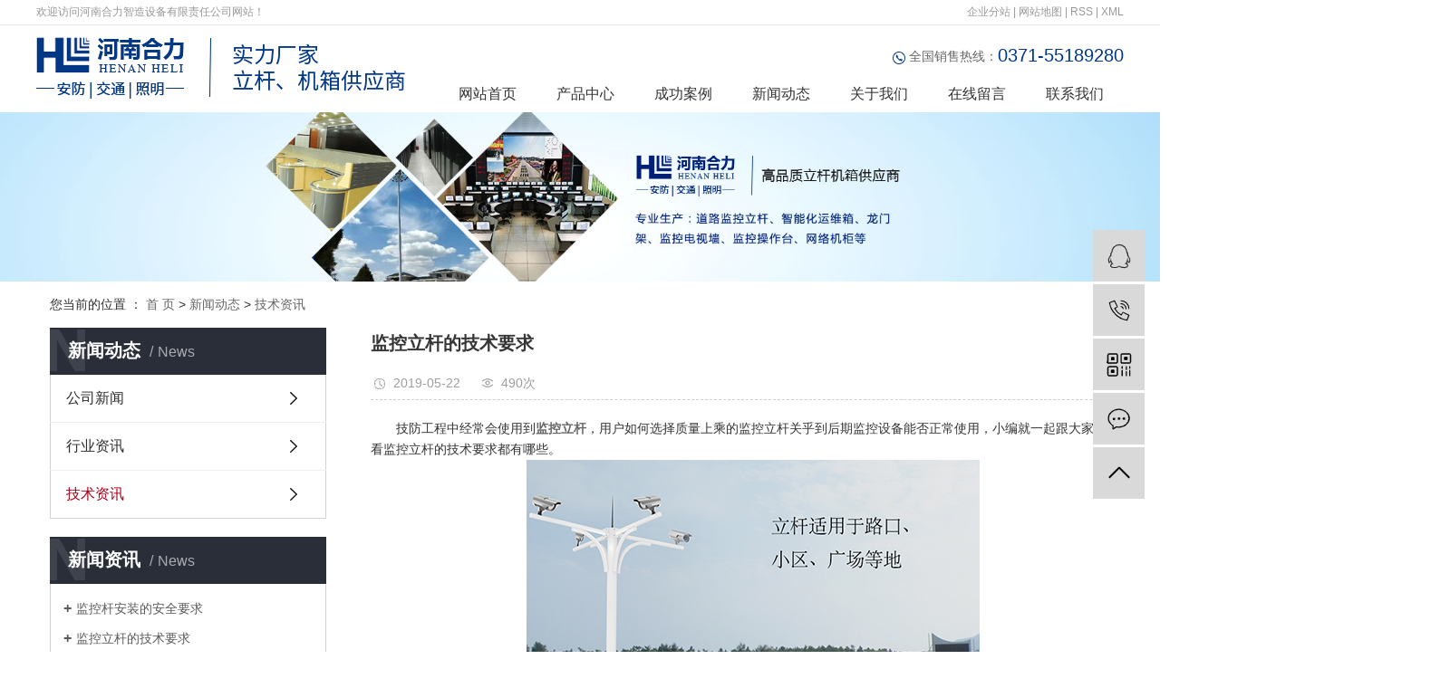

--- FILE ---
content_type: text/html;charset=utf-8
request_url: http://www.hnheli.cn/news/426.html
body_size: 7204
content:
<!DOCTYPE html>
<html lang="zh-CN">
<head>
    <meta charset="utf-8">
    <meta http-equiv="X-UA-Compatible" content="IE=edge">
    <title>监控立杆的技术要求-河南合力智造设备有限责任公司</title>
    <meta name="keywords" content="监控立杆厂家"/>
    <meta name="description" content="技防工程中经常会使用到监控立杆，用户如何选择质量上乘的监控立杆关乎到后期监控设备能否正常使用，小编就一起跟大家看看监控立杆的技术要求都有哪些。一，监控立杆的材质。监控立杆常用的材质为Q235钢质，小区治安监控一般也会采用不锈钢材质制作。二，..."/>
    <meta name="viewport" content="width=device-width, initial-scale=1, maximum-scale=1, user-scalable=no">
    <link rel="shortcut icon" type="image/x-icon" href="http://www.hnheli.cn/"/>
    <link rel="stylesheet" href="http://www.hnheli.cn/template/default/assets/css/bootstrap.min.css">
    
<link rel="stylesheet" href="http://www.hnheli.cn/template/default/assets/css/owl.carousel.min.css">

    <link rel="stylesheet" href="http://www.hnheli.cn/template/default/assets/css/app.css">
    <script src="http://www.hnheli.cn/template/default/assets/js/jquery.min.js"></script>
    <script>
    var config = {
        homeUrl: 'http://www.hnheli.cn/',
                mUrl: 'http://www.hnheli.cn/m/',
                copyCode: 1,
        isVisitor: 1
    }
</script>
<script src="http://www.hnheli.cn/template/default/assets/js/app.js"></script>

<script charset="UTF-8" id="LA_COLLECT" src="//sdk.51.la/js-sdk-pro.min.js"></script>
<script>LA.init({id: "JrCAbwDXl5lBeRD7",ck: "JrCAbwDXl5lBeRD7"})</script>
<script>(function() {var _53code = document.createElement("script");_53code.src = "https://tb.53kf.com/code/code/10064589/1";var s = document.getElementsByTagName("script")[0]; s.parentNode.insertBefore(_53code, s);})();</script></head>
<body>
<div class="tong1 tou1">
    <div class="tong clearfix">
        <div class="hy fl">
            <p>欢迎访问河南合力智造设备有限责任公司网站！</p>
        </div>
        <div class="k1 fr">
            <a href="http://www.hnheli.cn/region/">企业分站</a> |
            <a href="http://www.hnheli.cn/sitemap/">网站地图</a> |
            <a href="http://www.hnheli.cn/rss.xml">RSS</a> |
            <a href="http://www.hnheli.cn/sitemap.xml">XML</a>
                    </div>
    </div>
</div>

<div class="tong1 tou">
    <div class="tong clearfix">
        <div class="logo fl">
            <a href="http://www.hnheli.cn/" class="logo">
                <img alt="监控立杆厂家" src="http://www.hnheli.cn/data/upload/202201/20220107093900_114.png"/>
            </a>
        </div>
        <div class="ybx fr">
            <div class="dh fr">
                <p><span style="font-size: 14px;">全国销售热线：</span>0371-55189280</p>
            </div>
            <div class="clearboth"></div>
            <!-- 导航栏包含 -->
            <div id="menu" >
  <ul class="nav clearfix">
          <li>
        <a href="/" >网站首页</a>
                                </li>
        <li>
        <a href="/product/" >产品中心</a>
                                </li>
        <li>
        <a href="/case/gcal800/" >成功案例</a>
                                </li>
        <li>
        <a href="/news/" >新闻动态</a>
                                </li>
        <li>
        <a href="/about_about/gsjj9f6.html" >关于我们</a>
                                </li>
        <li>
        <a href="/inquiry/" >在线留言</a>
                                </li>
        <li>
        <a href="/about_contact/" >联系我们</a>
                                </li>
      </ul>
</div>

<script type="text/javascript">
  $('.nav > li').hover(function(){
    $(this).find('.sec').stop(true).slideToggle(300);
  });
</script>



    <link rel="stylesheet" href="http://www.hnheli.cn/template/default/assets/css/main.css">
<link rel="stylesheet" href="http://www.hnheli.cn/template/default/assets/css/index.css">        </div>
    </div>
</div>

<div class="page-banner">
		<img src="http://www.hnheli.cn/data/upload/201910/20191015110935_828.jpg" alt="电警立杆价格">
	</div>


<div class="page-position">
    <div class="container">
        您当前的位置 ：
        
	 <a href="http://www.hnheli.cn/">首 页</a> > <a href="http://www.hnheli.cn/news/">新闻动态</a> > <a href="http://www.hnheli.cn/news/jszx98d/">技术资讯</a>

    </div>
</div>


<div class="page-wrap">
    <div class="container">
                
        <div class="page-wrap-left xymob-menu-click">
            <div class="xymob-left-close-btn"><i class="icon-font icon-close"></i></div>
            <div class="xypg-left">
                                <div class="xypg-left-box xypg-left-menu">
                    <div class="xypg-left-title">
                        <h3>新闻动态<span>News</span></h3>
                    </div>
                    <div class="xypg-left-con">
                        
	<ul class="xypg-left-nav">
        <li data-id="1">
        <a href="http://www.hnheli.cn/news/gsxw51b/">公司新闻</a>
        <div class="first-nav-btn"></div>
            </li>
        <li data-id="2">
        <a href="http://www.hnheli.cn/news/xyzx2ba/">行业资讯</a>
        <div class="first-nav-btn"></div>
            </li>
        <li data-id="3">
        <a href="http://www.hnheli.cn/news/jszx98d/">技术资讯</a>
        <div class="first-nav-btn"></div>
            </li>
    </ul>
                    </div>
                </div>

                                                <div class="xypg-left-box xypg-left-news">
                    <div class="xypg-left-title">
                        <h3>新闻资讯<span>News</span></h3>
                    </div>
                    <div class="xypg-left-con">
                        <ul class="latest-news">
                                                        <li><a href="http://www.hnheli.cn/news/425.html" title="监控杆安装的安全要求">监控杆安装的安全要求</a></li>
                                                        <li><a href="http://www.hnheli.cn/news/426.html" title="监控立杆的技术要求">监控立杆的技术要求</a></li>
                                                        <li><a href="http://www.hnheli.cn/news/415.html" title="道路监控杆的安装注意事项">道路监控杆的安装注意事项</a></li>
                                                        <li><a href="http://www.hnheli.cn/news/416.html" title="不同材质的监控杆有什么区别">不同材质的监控杆有什么区别</a></li>
                                                        <li><a href="http://www.hnheli.cn/news/417.html" title="选择好监控杆重要吗？">选择好监控杆重要吗？</a></li>
                                                        <li><a href="http://www.hnheli.cn/news/418.html" title="道路标志牌对城市建设有什么意义？">道路标志牌对城市建设有什么意义？</a></li>
                                                    </ul>
                    </div>
                </div>

                                                <div class="xypg-left-box xypg-left-keys">
                    <div class="xypg-left-title">
                        <h3>热门关键词<span>Keywords</span></h3>
                    </div>
                    <div class="xypg-left-con">
                        <ul class="hot-keys">
                                                        <li><a href="http://www.hnheli.cn/tag/网络机柜厂家哪个好" title="网络机柜厂家哪个好">网络机柜厂家哪个好</a></li>
                                                        <li><a href="http://www.hnheli.cn/tag/智能档案图书消毒柜" title="智能档案图书消毒柜">智能档案图书消毒柜</a></li>
                                                        <li><a href="http://www.hnheli.cn/tag/监控立杆" title="监控立杆">监控立杆</a></li>
                                                        <li><a href="http://www.hnheli.cn/tag/废弃口罩消毒回收机" title="废弃口罩消毒回收机">废弃口罩消毒回收机</a></li>
                                                        <li><a href="http://www.hnheli.cn/tag/室外防雨箱哪家好" title="室外防雨箱哪家好">室外防雨箱哪家好</a></li>
                                                        <li><a href="http://www.hnheli.cn/tag/网络机柜厂家" title="网络机柜厂家">网络机柜厂家</a></li>
                                                        <li><a href="http://www.hnheli.cn/tag/防疫用品" title="防疫用品">防疫用品</a></li>
                                                        <li><a href="http://www.hnheli.cn/tag/网络机柜哪个好" title="网络机柜哪个好">网络机柜哪个好</a></li>
                                                        <li><a href="http://www.hnheli.cn/tag/监控杆重" title="监控杆重">监控杆重</a></li>
                                                        <li><a href="http://www.hnheli.cn/tag/龙门架多少钱" title="龙门架多少钱">龙门架多少钱</a></li>
                                                        <li><a href="http://www.hnheli.cn/tag/操作台多少钱" title="操作台多少钱">操作台多少钱</a></li>
                                                        <li><a href="http://www.hnheli.cn/tag/电视墙厂家" title="电视墙厂家">电视墙厂家</a></li>
                                                    </ul>
                    </div>
                </div>

                <div class="xypg-left-box xypg-left-contact">
                    <div class="xypg-left-title">
                        <h3>联系我们<span>Contact Us</span></h3>
                    </div>
                    <div class="xypg-left-con">
                        <div class="page-wrap-contact">
                            <h4>河南合力智造设备有限责任公司</h4>
                            <p>联系人：韩经理</p><p>电 话：0371-55189280</p><p>手 机：15517177373</p><p>邮 箱：1622309173@qq.com</p><p>网址&nbsp; :&nbsp; &nbsp;www.hnheli.cn</p><p>地 址：郑州市中牟县姚家镇翰林南路东&nbsp; 纬三路南厂房</p>
                        </div>
                    </div>
                </div>

                <div class="page-message-img">
                    <a href="http://www.hnheli.cn/inquiry/"><img src="http://www.hnheli.cn/data/upload/201909/20190923101835_965.png" alt=""></a>
                </div>
            </div>
        </div>
        

                
        <div class="page-wrap-right">
            <div class="xypg-right-content">
                
	<!-- 新闻详细 -->
<div class="xypg-news-detail">
    <h1 class="xypg-detail-title">监控立杆的技术要求</h1>

    <div class="xypg-detail-info-bar">
        <div class="detail-info-time"><i class="icon-font icon-shijian"></i>2019-05-22</div>
        <div class="detail-info-numbers"><i class="icon-font icon-chakan"></i><script src="http://www.hnheli.cn/source/include/browse.php?model=news&id=426"></script>次</div>
            </div>

    <div class="xypg-detail-con"><p style="white-space: normal; text-indent: 2em;">技防工程中经常会使用到<a href='http://www.hnheli.cn//' target='_blank' class='key_tag'><font><strong>监控立杆</strong></font></a>，用户如何选择质量上乘的监控立杆关乎到后期监控设备能否正常使用，小编就一起跟大家看看监控立杆的技术要求都有哪些。</p><p style="white-space: normal; text-indent: 2em; text-align: center;"><img src="/data/upload/201909/1569812344125325.jpg" title="监控立杆厂家" alt="监控立杆厂家" width="500" height="400" border="0" vspace="0" style="width: 500px; height: 400px;"/></p><p style="white-space: normal; text-indent: 2em;">一，监控立杆的材质。监控立杆常用的材质为Q235钢质，小区治安监控一般也会采用不锈钢材质制作。</p><p style="white-space: normal; text-indent: 2em;">二，监控立杆的杆型。一般杆型以圆锥杆或八棱锥形杆为宜，小区治安监控一般会采用变径或变径杆。</p><p style="white-space: normal; text-indent: 2em;">三，监控立杆的壁厚。在设计监控立杆时，应充分考虑当地的气候和环境条件，考虑抗风等级8级和抗震烈度7级以上，如果所装设备为球机监控，为了保障图像稳定性，应再加高一个等级的参数。</p><p style="white-space: normal; text-indent: 2em;">四，焊接工艺。所有杆型的焊接均应采用满焊方式，焊缝厚度根据材料厚度按国标执行，不得有虚焊，不得采用点焊。建议采用气保焊焊接，保障焊接美观，焊接后应打磨处理。第五，监控立杆的防腐。这里所说的防腐是指热镀锌和喷塑工艺，沿海和多雨地区应杜绝使用镀锌钢管生产监控立杆，所有杆件均应采用整体热镀锌处理，条件允许的情况下应钝化处理，镀锌后再进行喷塑，确保同批次杆件色泽一致。</p><p style="white-space: normal; text-indent: 2em;">五，包装。生产完毕后应采用气泡袋或编织袋等对杆体进行包装，避免在待发期间引起的颜色变化和划伤等。</p></div>


    <div class="xypg-detail-tags">
        <div class="tags-title">
            <h3>标签</h3>
            <div class="baidu-share">
                <!-- Baidu Button BEGIN -->
                <div class="bdsharebuttonbox">
                    <a href="#" class="bds_more" data-cmd="more"></a>
                    <a href="#" class="bds_tsina" data-cmd="tsina" title="分享到新浪微博"></a>
                    <a href="#" class="bds_weixin" data-cmd="weixin" title="分享到微信"></a>
                    <a href="#" class="bds_sqq" data-cmd="sqq" title="分享到QQ好友"></a>
                    <a href="#" class="bds_isohu" data-cmd="isohu" title="分享到我的搜狐"></a>
                    <a href="#" class="bds_tqq" data-cmd="tqq" title="分享到腾讯微博"></a>
                    <a href="#" class="bds_fbook" data-cmd="fbook" title="分享到Facebook"></a>
                </div>
                <script>window._bd_share_config={"common":{"bdSnsKey":{},"bdText":"","bdMini":"2","bdMiniList":false,"bdPic":"","bdStyle":"1","bdSize":"16"},"share":{}};with(document)0[(getElementsByTagName('head')[0]||body).appendChild(createElement('script')).src='http://bdimg.share.baidu.com/static/api/js/share.js?v=89860593.js?cdnversion='+~(-new Date()/36e5)];</script>
                <!-- Baidu Button END -->
            </div>
        </div>
        <div class="tags-content"><a href="http://www.hnheli.cn/tag/%E7%9B%91%E6%8E%A7%E7%AB%8B%E6%9D%86%E5%8E%82%E5%AE%B6">监控立杆厂家</a></div>
    </div>

    <div class="xypg-detail-url">本文网址：<a href="http://www.hnheli.cn/news/426.html">http://www.hnheli.cn/news/426.html</a></div>

    <div class="xypg-detail-pn">
        <div><b>上一篇：</b><a href="http://www.hnheli.cn/news/425.html">监控杆安装的安全要求</a><span>2019-05-22</span></div>
        <div><b>下一篇：</b>没有了</div>
    </div>
</div>

	<!-- 最近浏览 -->
	<div class="xypg-relate">
		<div class="relate-product">
			<h4 class="relate-title"><span>最近浏览：</span></h4>
			<ul class="clearfix relate-news-list">
							</ul>
		</div>
	</div>
    <!-- 相关产品和相关新闻 -->
<div class="xypg-relate">

    <div class="relate-product">
        <h4 class="relate-title"><span>相关产品</span></h4>

        <div class="relate-product-slick owl-carousel">
                        <a href="http://www.hnheli.cn/product/701.html" title="红绿灯立杆">
                <span class="img"><img src="http://www.hnheli.cn/data/upload/201909/thumb_20190930165939_514.jpg" alt="红绿灯立杆"/></span>
                <p>红绿灯立杆</p>
            </a>
                        <a href="http://www.hnheli.cn/product/703.html" title="监控立杆">
                <span class="img"><img src="http://www.hnheli.cn/data/upload/201910/thumb_20191008113025_983.jpg" alt="监控立杆"/></span>
                <p>监控立杆</p>
            </a>
                    </div>

    </div>

    <div class="relate-news">
        <h4 class="relate-title"><span>相关新闻</span></h4>

        <ul class="clearfix relate-news-list">
                        <li>
                <a href="http://www.hnheli.cn/news/665.html" title="监控立杆安装位置如何科学规划？">监控立杆安装位置如何科学规划？</a>
                <span>2025-05-21</span>
            </li>
                        <li>
                <a href="http://www.hnheli.cn/news/678.html" title="监控立杆的摄像头支架如何安装？">监控立杆的摄像头支架如何安装？</a>
                <span>2025-12-03</span>
            </li>
                        <li>
                <a href="http://www.hnheli.cn/news/667.html" title="监控立杆的承重能力如何计算和测试？">监控立杆的承重能力如何计算和测试？</a>
                <span>2025-06-11</span>
            </li>
                        <li>
                <a href="http://www.hnheli.cn/news/679.html" title="监控立杆的灯杆一体化设计有哪些好处？">监控立杆的灯杆一体化设计有哪些好处？</a>
                <span>2025-12-10</span>
            </li>
                        <li>
                <a href="http://www.hnheli.cn/news/681.html" title="监控立杆在强风地区如何加固设计？">监控立杆在强风地区如何加固设计？</a>
                <span>2026-01-13</span>
            </li>
                        <li>
                <a href="http://www.hnheli.cn/news/664.html" title="监控立杆如何适应不同环境需求？">监控立杆如何适应不同环境需求？</a>
                <span>2025-05-14</span>
            </li>
                        <li>
                <a href="http://www.hnheli.cn/news/676.html" title="监控立杆在户外使用时如何应对恶劣天气？">监控立杆在户外使用时如何应对恶劣天气？</a>
                <span>2025-11-10</span>
            </li>
                        <li>
                <a href="http://www.hnheli.cn/news/680.html" title="监控立杆在不同场景下如何差异化设计？">监控立杆在不同场景下如何差异化设计？</a>
                <span>2026-01-06</span>
            </li>
                        <li>
                <a href="http://www.hnheli.cn/news/677.html" title="监控立杆的防风设计有哪些关键要点？">监控立杆的防风设计有哪些关键要点？</a>
                <span>2025-11-17</span>
            </li>
                        <li>
                <a href="http://www.hnheli.cn/news/666.html" title="监控立杆的防腐处理有哪些有效方法？">监控立杆的防腐处理有哪些有效方法？</a>
                <span>2025-06-04</span>
            </li>
                    </ul>
    </div>

</div>

            </div>
                    </div>
        

                
        <div class="page-mob-tool">
            <ul>
                <li class="xymob-page-navbtn"><i class="icon-font icon-dots-horizontal"></i></li>
                <li class="xymob-page-backtop"><i class="icon-font icon-top"></i></li>
            </ul>
        </div>
        
    </div>
</div>



<div class="fnav tong">
    <p><a href="/" target="_self" title="电警立杆技术要求" textvalue="网站首页">网站首页</a>&nbsp; &nbsp; &nbsp; &nbsp; &nbsp; &nbsp; &nbsp;<a href="/product/" target="_self" title="信号灯立杆多少钱" textvalue="产品中心">产品中心</a>&nbsp; &nbsp; &nbsp; &nbsp; &nbsp; &nbsp; &nbsp;<a href="/case/" target="_self" title="电警立杆多少钱" textvalue="成功案例">成功案例</a>&nbsp; &nbsp; &nbsp; &nbsp; &nbsp; &nbsp; &nbsp;<a href="/news/" target="_self" title="信号灯立杆价格多少" textvalue="新闻动态">新闻动态</a>&nbsp; &nbsp; &nbsp; &nbsp; &nbsp; &nbsp; &nbsp;<a href="/about/" target="_self" title="监控立杆价格多少" textvalue="关于我们">关于我们</a>&nbsp; &nbsp; &nbsp; &nbsp; &nbsp; &nbsp; &nbsp;<a href="/about_contact/" target="_self" title="监控立杆安装" textvalue="联系我们">联系我们</a>&nbsp; &nbsp; &nbsp; &nbsp; &nbsp; &nbsp;<a href="/about_about/yyzza33.html" target="_self"> &nbsp;营业执照</a></p>
</div>
<div class="foot tong1">
    <div class="tong clearfix">
        <div class="foot_left fl">
            <div class="ewm fl"><img src="http://www.hnheli.cn/data/upload/201909/20190927160755_337.png" alt=""></div>
            <p><img src="/data/upload/201909/1569811745186295.jpg" title="河南电警立杆哪家好" alt="河南电警立杆哪家好" width="165" height="165" border="0" vspace="0" style="width: 165px; height: 165px;"/></p>
        </div>
        <div class="foot_mid fl"><p><strong>河南合力智造设备有限责任公司</strong></p><p>电　话：0371-55189280</p><p>邮　箱：1622309173@qq.com</p><p>公司网址：www.hnheli.cn</p><p style="white-space: normal;"><span style="font-family: 微软雅黑, &quot;Microsoft YaHei&quot;;">地&nbsp; &nbsp;址：郑州市中牟县姚家镇翰林南路东、纬三路南厂房<span style="color: rgb(28, 28, 28); background-color: rgb(255, 255, 255);"></span></span></p><p><span style="font-family: 微软雅黑, &quot;Microsoft YaHei&quot;; color: rgb(28, 28, 28); background-color: rgb(255, 255, 255);"></span><br/></p> </div>




        <div class="foot_right fr">
            <div class="copyright">
                Copyright http://www.hnheli.cn/ 河南合力智造设备有限责任公司备案号：<a href="http://beian.miit.gov.cn/" target="_blank">豫ICP备19032001号</a>
                <span class="jszc">http://www.hnxysd.com/<a href='http://www.hnxysd.com/' target='_blank' class="jszc">祥云时代</a></span><br>
                主营区域：
                                <a href="http://www.hnheli.cn/jiangsu.html">江苏</a>
                                <a href="http://www.hnheli.cn/wuhan.html">武汉</a>
                                <a href="http://www.hnheli.cn/shanghai.html">上海</a>
                                <a href="http://www.hnheli.cn/being.html">北京</a>
                                
                <a href="http://www.hnheli.cn/p/disclaimer.html" target="_blank">免责声明</a>
            </div>
        </div>
    </div>

    <div class="clearboth"></div>


    <div class="tong f_link">友情链接：
            </div>

</div>




<!-- 右侧客服 -->
<!-- 侧边工具栏 -->
<div id="toolbar">
    <ul>
                        <li><a href="http://wpa.qq.com/msgrd?v=3&amp;uin=1622309173&amp;site=qq&amp;menu=yes" target="_blank">
            <span class="icon-font icon-qq"></span>
            <span class="wz">QQ客服</span>
        </a></li>
                        <li><a href="javascript:;">
            <span class="icon-font icon-phone"></span>
            <span class="wz">15517177373</span>
        </a></li>
        <li class="ewm">
            <span class="icon-font icon-ewm"></span>
                        <div class="ewm-box"><img src="http://www.hnheli.cn/data/upload/201910/20191010161201_578.jpg" alt="二维码" /></div>
                    </li>
        <li><a href="http://www.hnheli.cn/inquiry/">
            <span class="icon-font icon-message"></span>
            <span class="wz">在线留言</span>
        </a></li>
        <li class="backtop"><span class="icon-font icon-top"></span></li>
    </ul>
</div>

<script>
    $(function () {
        // 返回顶部
        app.backTop("#toolbar .backtop",300);
        var imgUrl = 'http://www.hnheli.cn/';
        if($(".ewm-box img").attr('src') == imgUrl ) {
            $(".ewm-box").remove();
        }
    })
</script>



<script src="http://www.hnheli.cn/template/default/assets/js/main.js"></script>


<script src="http://www.hnheli.cn/template/default/assets/js/owl.carousel.min.js"></script>
<script>
    // 新闻详情页面高亮
    var curID = '3';
    $(".xypg-left-nav li").each(function () {
        var dataID = $(this).data('id');
        if(dataID == curID) {
            $(this).addClass('clicked');
        }
    });
</script>

</body>
</html>


--- FILE ---
content_type: text/css
request_url: http://www.hnheli.cn/template/default/assets/css/main.css
body_size: 15395
content:
html {
    margin: 0;
    padding: 0;
    border: 0;
}

body, div, span, object, iframe, h1, h2, h3, h4, p, blockquote, pre, a, address, code, b, em, img,
dl, dt, dd, ol, ul, li, fieldset, form, label, footer,
header, hgroup, nav, section {
    margin: 0;
    padding: 0;
    border: 0;
}

body {
    background: #fff;
    color: #666;
    position: relative;
    font: 12px/1.5 Microsoft YaHei, arial, å®‹ä½“, sans-serif;
    vertical-align: baseline;
    width: 100%;
    overflow-x: hidden;
}

a {
    text-decoration: none;
    outline: none;
}

a:link {
    color: #666;
}

a:visited {
    color: #666;
}

a:hover, a:active, a:focus {
    color: #147FC6;
    text-decoration: none;
    outline: none;
}

input {
    padding: 0;
    margin: 0;
    font-family: 'Microsoft YaHei';
}

img {
    border: none;
    background: none;
    vertical-align: middle;
}

ul, ol, li {
    list-style-type: none;
}

select, input, img, select {
    vertical-align: middle;
}

table {
    border-collapse: collapse;
    border-spacing: 0
}

table, th, td {
    vertical-align: middle
}

.clearfix:after {
    content: ".";
    display: block;
    height: 0;
    clear: both;
    overflow: hidden;
    visibility: hidden;
}

.clearfix {
    zoom: 1
}

.clearboth {
    height: 0px;
    line-height: 0px;
    overflow: hidden;
    clear: both;
    font-size: 0px;
}

h1, h2, h3, h4 {
    font-size: 12px;
    font-weight: bold;
}

hr {
    border: 0;
    border-top: 1px solid #ccc;
    height: 0;
}

/*----- Common css ------*/
.fl {
    float: left;
}

.fr {
    float: right;
}

.di {
    _display: inline;
}

.fwn {
    font-weight: normal;
}

.dib {
    *display: inline;
    _zoom: 1;
    _display: inline;
    _font-size: 0px;
}

.tong1 {
    width: 1920px;
    left: 50%;
    margin-left: -960px;
    position: relative;
}

.tong {
    width: 1200px;
    margin: 0 auto;
}

.box_voann, .box_voann * {
    box-sizing: content-box;
}

/*å¤´éƒ¨æ ·å¼*/
#header {
    width: 1000px;
    margin: 0 auto;
}

.logo {
    float: left;
}

.topLink {
    float: right;
    text-align: right;
    position: relative;
    z-index: 9999;
}

.translate {
    width: 100px;
    position: absolute;
    left: 0;
    top: 10px;
    z-index: 9999;
}

.tran-in {
    left: 120px;
}

.translate li {
    border: 1px dashed #cccccc;
    line-height: 26px;
    text-align: left;
    background: #fff;
}

.translate li a {
    display: block;
    padding-left: 10px;
    background: url(../images/dot4.png) no-repeat 88% 11px;
}

.translate li a:hover {
    text-decoration: none;
    color: #275cea;
    cursor: pointer;
}

.translate-en {
    display: none;
    padding: 6px;
    padding-top: 0px;
}

.translate li .translate-en a {
    padding-left: 0px;
    text-align: center;
    background: #fff;
    border-bottom: 1px solid #cccccc;
}

.translate li .translate-en a:hover {
    font-weight: bold;
}

.topLink .f_count {
    color: #ff0000;
    font-size: 13px;
    font-weight: bold;
}

.topLink .k1 {
    line-height: 32px;
    padding-top: 5px;
}

.topLink .k2 {
    color: #074b91;
    font-size: 14px;
    font-family: "å¾®è½¯é›…é»‘";
}

#menu {
    margin-top: 8px;
}

/*çƒ­é—¨æœç´¢*/
.search {
    text-align: left;
}

#formsearch {
    width: auto;
    float: right;
}

.hotSearch {
    width: auto;
    float: left;
    height: 24px;
    line-height: 24px;
    font-weight: normal;
}

#search-type {
    float: left;
    width: 100px;
    height: 24px;
    border: 1px solid #c8c8c8;
    margin-right: 5px;
}

/*æœç´¢å’Œçƒ­é—¨æœç´¢*/
.hotSearch a {
    margin-right: 6px;
}

#formsearch input {
    height: 27px;
    background: #fff;
    border: 1px solid #c8c8c8;
    line-height: 27px;
}

#formsearch input#keyword {
    padding-left: 4px;
    color: #666;
}

#formsearch input#s_btn {
    width: 46px;
    text-align: center;
    background-color: #3480ce;
    color: #fff;
    border: none;
    cursor: pointer;
}

/*å¯¼èˆªæ æ ·å¼*/
.nav {
}

.nav li {
    line-height: 40px;
    height: 40px;
    text-align: center;
    width: 108px;
    float: left;
    position: relative;
    z-index: 999;
}

.nav li a {
    display: block;
    line-height: 40px;
    color: #323333;
    height: 40px;
    font-size: 16px;
}

.nav li a:hover {
    text-decoration: none;
    background: url(../images/xian1.png) no-repeat 50% bottom;
}

.nav .sec {
    background: #01557a;
    color: #fff;
    overflow: hidden;
    z-index: 9999;
    position: absolute;
    top: 32px;
    left: 0px;
    display: none;
}

.nav .sec a {
    background: #01557a;
    color: #fff;
    height: 38px;
    line-height: 38px;
    width: 90px;
}

.nav .sec a:hover {
    background: #042d3f;
    text-decoration: none;
}

/*é¦–é¡µbanner*/
.banner {
    width: 1000px;
    margin: 0 auto;
    position: relative;
    height: 325px;
    margin-top: 8px;
}

.banner ul.bb {
    position: relative;
    padding: 0px;
    margin: 0px;
    z-index: 5;
}

.banner ul.bb li {
    position: absolute;
    display: none;
}

.banner .num {
    position: absolute;
    bottom: 10px;
    z-index: 100;
    width: 1920px;
    left: 50%;
    margin-left: -960px;
    text-align: center;
}

.banner .num li {
    width: 18px;
    height: 18px;
    display: inline-block;
    margin: 0 2px;
    background: #fff;
    line-height: 18px;
    text-indent: -100px;
    overflow: hidden;
    border-radius: 10px;
}

.banner .num li.num_hover {
    background-color: #f7de07;
}

.banner .num li.num_hover a {
    color: #fff;
}

.banner .num li a {
    float: left;
    display: block;
    text-align: center;
    color: #666;
    text-decoration: none;
    cursor: pointer;
    width: 18px;
    height: 18px;
    line-height: 18px;
}

/*æ»šåŠ¨*/
#demo {
    overflow: hidden;
    width: 100%;
    margin: 0 auto;
}

#indemo {
    float: left;
    width: 800%
}

#demo1 {
    float: left;
}

#demo2 {
    float: left;
}

/*äº§å“åˆ—è¡¨*/
.product_list li {
    float: left;
    margin-left: 15px;
    margin-right: 15px;
    padding-bottom: 15px;
    _display: inline;
}

.product_list li a.img {
    padding: 1px;
    border: 1px solid #e0e1dc;
}

.product_list li a.img img {
    width: 150px;
    height: 120px;
}

.product_list li h3 {
    text-align: center;
    padding-top: 5px;
}

.product_list li h3 a {
    font-weight: normal;
}

.product_list li a.img {
    display: block;
}

.product_list li a.img:hover {
    border-color: #e87518;
}

.roll_product {
    float: left;
}

/*çƒ­é—¨æœç´¢*/
.search {
    text-align: left;
    width: 1014px;
    height: 51px;
    margin: 0 auto;
    background: url(../images/ss.png) no-repeat;
    padding: 0 53px 0 45px;
    box-sizing: border-box;
}

.hotSearch {
    width: 463px;
    height: 51px;
}

.hotSearch, .hotSearch a {
    line-height: 51px;
    font-weight: normal;
    color: #373737;
    font-size: 14px;
}

#search-type {
    float: left;
    width: 100px;
    height: 24px;
    border: 1px solid #c8c8c8;
    margin-right: 5px;
}

#formsearch {
    width: 265px;
    float: right;
    margin-top: 10px;
}

.hotSearch a {
    margin-right: 8px;
}

#formsearch input {
    height: 27px;
    line-height: 27px;
    float: left;
    outline: none;
}

#formsearch input#keyword {
    background: #fff;
    border: 1px solid #1857a4;
    padding-left: 10px;
    color: #b2b2b2;
    width: 211px;
    box-sizing: border-box;
    font-size: 14px;
}


#formsearch input#keyword::-webkit-input-placeholder{
    color: #b2b2b2;
}

#formsearch input#s_btn {
    width: 51px;
    text-align: center;
    background-color: #0644a1;
    color: #fff;
    border: none;
    font-size: 14px;
    cursor: pointer;
}

/*box1*/
.box1 {
    padding: 37px 0;
    box-sizing: border-box;
    overflow: hidden;
}

.tit1 {
    /*border-bottom: 1px solid #e4e4e4;*/
    text-align: center;
}

.sun_goods .tit1 {
    margin-bottom: 38px;
}

.tit1 h2 {
    color: #454545;
    font-size: 30px;
    line-height: 30px;
}

.tit1 p {
    color: #c7c7c7;
    font-size: 16px;
    line-height: 16px;
    text-transform: uppercase;
    margin: 11px 0 7px;
}

.tit1 .tit1line {
    margin: 0 auto;
    text-align: center;
    height: 11px;
    background: url(../images/h-1.png) no-repeat;
}

.b1_index {
    overflow: hidden;
    margin-top: 26px;
}

.b1_index .tabli {
    width: 896px;
    margin: 0 auto;
    text-align: center;
}

.b1_index .tabli li {
    width: 144px;
    height: 41px;
    line-height: 41px;
    text-align: center;
    background: #023886;
    margin: 0 16px 32px 16px;
    color: #fff;
    font-size: 16px;
    display: inline-block;
}

.b1_index .tabli li:last-of-type {
    margin-right: 0;
}

.b1_index .tabli li.cur {
    background: #f67406;
}

.b1_index .b1a {
    overflow: hidden;
}

.b1_index .b1b {
    /* height: 330px; */
    overflow: hidden;
    margin-top: 8px;
}

.b1_index .b1b .tab {
    display: none;
}

.b1_index .b1b li {
    width: 374px;
    margin-right: 39px;
    text-align: center;
    float: left;
    margin-bottom: 16px;
}

.b1_index .b1b li img {
    width: 372px;
    height: 263px;
    display: block;
    border: 1px solid #e0e0dc;
}

.b1_index .b1b li:nth-of-type(3n) {
    margin-right: 0;
}

.b1_index .b1b li p {
    color: #323333;
    font-size: 16px;
    line-height: 56px;
}

.b1_index .b1b li:hover img {
    border: 1px solid #023886;
}

/* box4 */
.box4 {
    box-sizing: border-box;
    margin-top: 76px;
    margin-bottom: 55px;
}

.b4_index {
    margin-top: 46px;
    position: relative;
}

.b4_index .bd {
    overflow: hidden;
}

.b4_index .bd li {
    border: 1px solid #d1d1d1;
    padding: 10px 10px 0;
    text-align: center;
    margin-right: 20px;
    float: left;
}

.b4_index .bd li img {
    width: 366px;
    height: 250px;
}

.b4_index .bd li:hover {
    border-color: #023886;
}

.b4_index .bd li p {
    color: #363737;
    font-size: 16px;
    line-height: 62px;
}

.b4_index .bd li p a {
    color: #363737;
}

.b4_index .bd li:hover p a {
    color: #023886;
}

.b4_index .xx {
    position: absolute;
    cursor: pointer;
    top: 100px;
    z-index: 111;
}

.b4_index .prev {
    left: -48px;
}

.b4_index .next {
    right: -48px;
}

/* box5 */
.box5 {
    box-sizing: border-box;
    margin-bottom: 60px;
}

.b5_index {
    margin-top: 36px;
    position: relative;
}

.b5_index .bd {
    overflow: hidden;
}

.b5_index .bd li {
    border: 1px solid #d1d1d1;
    padding: 10px 10px 0;
    text-align: center;
    margin-right: 30px;
    float: left;
}

.b5_index .bd li img {
    width: 272px;
    height: 180px;
}

.b5_index .bd li p {
    color: #363737;
    font-size: 16px;
    line-height: 62px;
}

.b5_index .xx {
    position: absolute;
    cursor: pointer;
    top: 62px;
    z-index: 111;
}

.b5_index .prev {
    left: -48px;
}

.b5_index .next {
    right: -48px;
}

.b5_index .bd li:hover {
    border-color: #023886;
}

.b5_index .bd li:hover {
    border-color: #023886;
}

/*sun_goods*/
.sun_goods {
    background: #eaeaea url(../images/bg1.jpg) top center;
    padding-top: 52px;
    margin-top: 62px;
}

.sun_goods .item .wz .num {
    background: url(../images/ly_tt_bg.png);
    width: 97px;
    height: 78px;
    text-align: center;
    line-height: 78px;
    color: #fff;
    font-size: 36px;
    padding-left: 10px;
    box-sizing: border-box;
}

.sun_goods .item .wz .wzcon {
    margin-left: 10px;
}

.sun_goods .item .wz .wzcon h3 {
    line-height: 36px;
    font-size: 20px;
    color: #0e478e;
    margin-bottom: 20px;
}

.sun_goods .item .wz .wzcon p {
    line-height: 25.2px;
    font-size: 14px;
    color: #595a5a;
    font-weight: 600;
}

.sun_goods .item .img img {
    width: 100%;
    transition-duration: .3s;
}

.sun_goods .item .img {
    overflow: hidden;
}

.sun_goods .item .img img:hover {
    transform: scale(1.1);
}

.sun_goods .item1 .wz {
    width: 755px;
    background: url(../images/ly_bgf.png) left bottom no-repeat;
    padding-bottom: 80px;
}

.sun_goods .item1 .img {
    /* width: 396px; */
    margin-right: 30px;
    margin-bottom: 64px;
}

.sun_goods .item2 .wz {
    /* padding-top: 50px; */
    width: 735px;
    background: url(../images/ly_bg.png) left bottom no-repeat;
    padding-bottom: 80px;
}

.sun_goods .item2 .img {
    /* width: 430px; */
    margin-top: -93px;
}

.sun_goods .item3 {
    padding-bottom: 80px;
}

.sun_goods .item3 .wz {
    padding-top: 40px;
    width: 686px;
}

.sun_goods .item3 .img {
    /* width: 491px; */
    margin-right: 130px;
}

/* box6 */
.box6 {
    overflow: hidden;
    background: url(../images/abbg.png) no-repeat;
    box-sizing: border-box;
    padding: 63px 0;
}

.b6c1_left {
    width: 576px;
    margin-left: 32px;
}

.abtit {
    border-bottom: 1px solid #e2e2e2;
    margin-bottom: 20px;
}

.b6c1_left h2 {
    color: #1f55bb;
    font-size: 35px;
    line-height: 50px;
}

.abtit .abline {
    width: 79px;
    height: 5px;
    background: #1f53a4;
    margin-bottom: -2px;
}

.b6c1_left p {
    color: #1d1d1d;
    font-size: 14px;
    line-height: 30px;
}

.b6c1_left .abtitp {
    color: #e2e2e2;
    font-size: 42px;
    line-height: 42px;
    text-transform: uppercase;
}

.abtel {
    background: url(../images/abtel.png) left center no-repeat;
    padding-left: 130px;
    height: 71px;
    margin-top: 3px;
}

.abtel p {
    color: #1f53a4;
    font-size: 35px;
    font-weight: bold;
    line-height: 70px;
}

.abtel p a {

}

.b6c1_right {
    width: 555px;
    overflow: hidden;
}

.b6c1_right img {
    transition-duration: .3s;
}

.b6c1_right img:hover {
    transform: scale(1.1);
}

/*å‹æƒ…é“¾æŽ¥*/
.f_link {
    line-height: 30px;
    font-size: 14px;
    color: #1b1b1b;
    padding-left: 44px;
    margin-top: 28px;
    box-sizing: border-box;
    height: 30px;
    overflow: hidden;
}

/*é¡µé¢åº•éƒ¨*/
.fnav {
    background: url(../images/fnavbg.png) no-repeat;
    text-align: center;
    margin-top: 60px;
}

.fnav a {
    line-height: 55px;
    text-align: center;
    color: #ffffff;
    font-size: 16px;
    display: inline-block;
    padding: 0 10px;
}

.fnav a:hover {
    font-weight: 600;
}

.foot {
    overflow: hidden;
    padding-top: 40px;
    height: 300px;
    background: url(../images/footbg.png) no-repeat;
    box-sizing: border-box;
}

.foot_left {
    width: 415px;
    padding-left: 42px;
    box-sizing: content-box;
}

.foot_left .ewm {
    margin-top: 60px;
}

.ewm img:first-of-type {
    margin-right: 34px;
}

.foot_mid {
    /* width: 295px; */
    padding-left: 53px;
    margin-top: 20px;
    box-sizing: content-box;
}

.foot_mid p {
    color: #1c1c1c;
    font-size: 14px;
    line-height: 26px;
}

.foot_mid p:first-of-type {
    font-weight: bold;
}

.foot_right {
    width: 318px;
    margin-top: 18px;
}

.foot_right div, .foot_right a, .foot_right p {
    color: #1c1c1c;
    font-size: 14px;
    line-height: 26px;
    text-align: left;
}

#footer {
    position: relative;
    width: 1000px;
    margin: 0 auto;
    text-align: center;
    margin-bottom: 10px;
    padding-top: 8px;
    border-top: 2px solid #eee;
    margin-top: 15px;
}

#footer a {
    color: #666;
}

#footer a:hover {
    color: #e87518;
    text-decoration: none;
}

.nav_foot {
    text-align: center;
    line-height: 24px;
    color: #666;
}

.copyright {
    text-align: center;
    line-height: 24px;
}




--- FILE ---
content_type: text/css
request_url: http://www.hnheli.cn/template/default/assets/css/index.css
body_size: 3790
content:
.tou1 {
  line-height: 27px;
  border-bottom: 1px solid #e8e8e8;
  color: #999899;
  font-size: 12px; }
  .tou1 a {
    color: #999899; }

.tou .logo {
  line-height: 93px; }
.tou .ybx .dh {
  margin-top: 18px;
  padding-left: 18px;
  background: url(../images/dh.png) no-repeat 0 11px;
  font-size: 20px;
  color: #023886; }
  .tou .ybx .dh span {
    font-size: 14px;
    color: #666666;
    vertical-align: middle; }

.c2 {
  margin-top: 50px;
  background: url(../images/c2.png) repeat;
  padding-top: 94px;
  padding-bottom: 80px; }
  .c2 .content {
    margin-top: 40px; }
    .c2 .content .bd {
      overflow: hidden; }
    .c2 .content .list2 li {
      float: left;
      margin-right: 18px; }
      .c2 .content .list2 li .img {
        border: 1px solid #e0e0dc; }
        .c2 .content .list2 li .img img {
          width: 352px;
          height: 254px; }
      .c2 .content .list2 li:hover .img {
        border-color: #023886; }
      .c2 .content .list2 li h3 {
        text-align: center;
        font-weight: 500;
        line-height: 40px;
        font-size: 14px;
        color: #040000; }
  .c2 .content1 {
    margin-top: 120px;
    margin-left: 166px;
    position: relative;
    width: 1034px; }
    .c2 .content1 h2 {
      position: absolute;
      left: 0;
      top: 0;
      font-size: 30px;
      color: #454545;
      background: url(../images/xian.png) no-repeat 0 bottom;
      line-height: 1;
      z-index: 1111; }
      .c2 .content1 h2 span {
        display: block;
        font-size: 16px;
        color: #c7c7c7;
        text-transform: uppercase;
        font-weight: 500;
        line-height: 42px; }
    .c2 .content1 .xx {
      position: absolute;
      top: 404px;
      left: 0;
      cursor: pointer;
      z-index: 11; }
      .c2 .content1 .xx.prev {
        left: 0; }
      .c2 .content1 .xx.next {
        left: 56px; }
    .c2 .content1 .list2 li {
      width: 1034px; }
      .c2 .content1 .list2 li .zi {
        padding-top: 164px;
        width: 244px; }
        .c2 .content1 .list2 li .zi h3 {
          font-weight: 500;
          font-size: 20px;
          color: #323333; }
        .c2 .content1 .list2 li .zi dd {
          margin-top: 40px;
          font-size: 14px;
          line-height: 24px;
          color: #999899; }
      .c2 .content1 .list2 li .img {
        padding: 6px; }
        .c2 .content1 .list2 li .img img {
          width: 740px;
          height: 480px;
          box-shadow: 0 0 6px 0 rgba(0, 0, 0, 0.12); }

.c3 {
  margin-top: 88px; }
  .c3 .content {
    margin-top: 16px; }
    .c3 .content .list2 li {
      padding-top: 22px;
      padding-bottom: 18px;
      border-bottom: 1px solid #e5e5e5;
      width: 560px;
      float: left; }
      .c3 .content .list2 li:last-child, .c3 .content .list2 li:nth-child(5) {
        border-bottom: none; }
      .c3 .content .list2 li:nth-child(2n) {
        float: right; }
      .c3 .content .list2 li .img {
        width: 120px;
        display:none;}
        .c3 .content .list2 li .img img {
          width: 120px;
          height: 90px; }
      .c3 .content .list2 li .zi {
        width: 406px;
        width: 100%;}
        .c3 .content .list2 li .zi h3 {
          font-weight: 500;
          font-size: 18px;
          color: #666666;
          line-height: 38px;
          position: relative;}
          .c3 .content .list2 li .zi h3 span{
                  position: absolute;
                  font-size: 14px;
                  top: 0;
                  right: 0;
          }
        .c3 .content .list2 li .zi dd {
          font-size: 14px;
          line-height: 24px;
          color: #666666;
          margin-top: 8px; }
      .c3 .content .list2 li:hover .zi h3 {
        color: #0f4d92; }

/*# sourceMappingURL=index.css.map */
